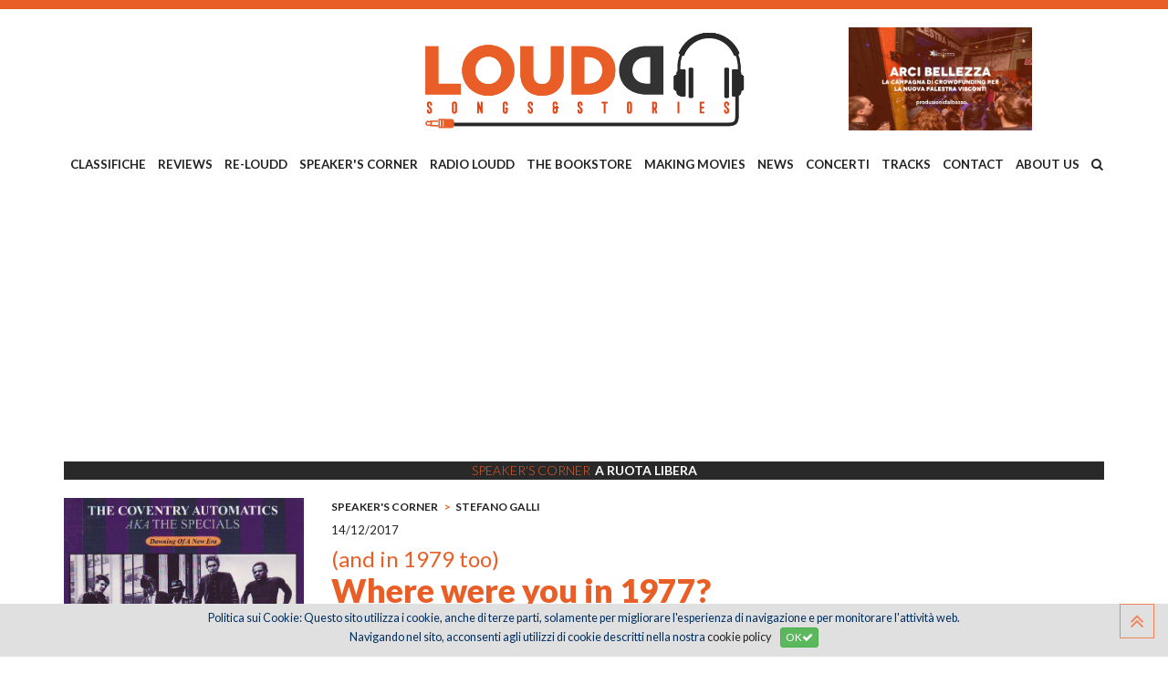

--- FILE ---
content_type: text/html
request_url: https://www.loudd.it/recensione/where-were-you-in-1977-/-and-in-1979-too-_1005
body_size: 89317
content:

<!doctype html>
<html>
<head>

<meta charset="utf-8" />
<meta http-equiv="X-UA-Compatible" content="IE=edge">
<!-- Page Title -->
<title>Loudd | (and In 1979 Too) | Where Were You In 1977?</title>
<meta name="description" content="">
<meta name="keywords" content="loudd,songs,stories,reviews">
<meta name="author" content="Loudd">

<!-- Mobile Meta Tag -->
<meta name="viewport" content="width=device-width, initial-scale=1, maximum-scale=1" />


<!-- Facebook Meta -->
<meta property="og:title" content="Loudd | (and In 1979 Too) | Where Were You In 1977?" />
<meta property="og:type" content="website" />
<meta property="og:url" content="http://www.loudd.it/dettaglio.asp?id=1005" />

<meta property="og:image" content="http://www.loudd.it/public/articoli/R-1402391-1268584636.jpeg.jpg" />
<meta property="og:image:width" content="220" />
<meta property="og:image:height" content="220" />

<meta property="og:site_name" content="Loudd" />
<meta property="og:description" content="" />
<meta property="og:updated_time" content="1769612445" />
<meta property="og:locale" content="it_IT" />
<meta property="og:locale:alternate" content="it_IT" />
<!--<meta property="fb:app_id" content="xxxxxx" />-->
<!-- End Facebook -->


<!-- Twitter Meta -->
<meta name="twitter:card" content="summary_large_image">
<meta name="twitter:site" content="@twitter">
<meta name="twitter:creator" content="@twitter">
<meta name="twitter:title" content="Loudd | (and In 1979 Too) | Where Were You In 1977?">
<meta name="twitter:description" content="">

<meta name="twitter:image:src" content="http://www.loudd.it/public/articoli/R-1402391-1268584636.jpeg.jpg">

<!-- End Twitter -->


<!-- Google Meta -->
<meta itemprop="name" content="Loudd | (and In 1979 Too) | Where Were You In 1977?">
<meta itemprop="description" content="">

<meta itemprop="image" content="http://www.loudd.it/public/articoli/R-1402391-1268584636.jpeg.jpg">


<!-- Fav and touch icons -->
<link rel="apple-touch-icon" sizes="180x180" href="/favicon/apple-touch-icon.png">
<link rel="icon" type="image/png" sizes="32x32" href="/favicon/favicon-32x32.png">
<link rel="icon" type="image/png" sizes="16x16" href="/favicon/favicon-16x16.png">
<link rel="manifest" href="/favicon/manifest.json">
<link rel="mask-icon" href="/favicon/safari-pinned-tab.svg" color="#5bbad5">
<link rel="shortcut icon" href="/favicon/favicon.ico">
<meta name="msapplication-config" content="/favicon/browserconfig.xml">
<meta name="theme-color" content="#ffffff">
<meta name="format-detection" content="telephone=no">

<!-- <script async src="//pagead2.googlesyndication.com/pagead/js/adsbygoogle.js"></script>
<script>
     (adsbygoogle = window.adsbygoogle || []).push({
          google_ad_client: "ca-pub-5948756118459713",
         enable_page_level_ads: true
    });
</script> --><link href="/bootstrap/css/bootstrap.min.css" rel="stylesheet" type="text/css" />
<link href="/bootstrap3-dialog/dist/css/bootstrap-dialog.min.css" rel="stylesheet" type="text/css" />
<link href="/jquery-ui-themes/themes/ui-lightness/jquery-ui.min.css" rel="stylesheet" type="text/css" />
<link href="/css/font-awesome.min.css" rel="stylesheet" type="text/css">
<link rel="stylesheet" type="text/css" href="/css/stile-cookiechoice.css" media="screen" />
<link href="https://fonts.googleapis.com/css?family=Lato:100,300,300i,400,400i,700,700i,900,900i|PT+Sans:400,400i,700,700i|Yellowtail" rel="stylesheet">

<!-- HTML5 shim and Respond.js for IE8 support of HTML5 elements and media queries -->
<!-- WARNING: Respond.js doesn't work if you view the page via file:// -->
<!--[if lt IE 9]>
  <script src="https://oss.maxcdn.com/html5shiv/3.7.3/html5shiv.min.js"></script>
  <script src="https://oss.maxcdn.com/respond/1.4.2/respond.min.js"></script>
<![endif]-->
<!-- stili sito -->
<link href="/css/style.css?v=21102019V1" rel="stylesheet" type="text/css" />
<link href="/css/responsive.css" rel="stylesheet" type="text/css" />
<link href="/css/equal-height-columns.css" rel="stylesheet" type="text/css" />

<!-- meanmenu CSS -->
<link rel="stylesheet" href="/css/meanmenu.min.css">
    
<!-- OWL CAROUSEL -->
<link rel="stylesheet" type="text/css" href="/owlcarousel/assets/owl.carousel.min.css">
<link rel="stylesheet" type="text/css" href="/owlcarousel/assets/owl.theme.default.css">

<!-- ANIMATE CSS -->
<link href="/css/animate.css" rel="stylesheet" type="text/css" />

<!-- modernizr JS -->
<script src="/js/modernizr-2.8.3.min.js"></script>
    
<!-- google analytics - qui per velocità di lettura -->
<script>
  (function(i,s,o,g,r,a,m){i['GoogleAnalyticsObject']=r;i[r]=i[r]||function(){
  (i[r].q=i[r].q||[]).push(arguments)},i[r].l=1*new Date();a=s.createElement(o),
  m=s.getElementsByTagName(o)[0];a.async=1;a.src=g;m.parentNode.insertBefore(a,m)
  })(window,document,'script','https://www.google-analytics.com/analytics.js','ga');

  ga('create', 'UA-45583402-46', 'auto');
  ga('send', 'pageview');

</script>

<link href="/jquery-rrssb/css/rrssb.css" rel="stylesheet" type="text/css" />

</head>

<body>
	<div class="wrapper">
        <header class="main-header header-style" id="sticker">
            <div class="header-top-bar" style="margin-bottom: 0px;">
    <div class="container">
        <div class="row">
            <!--<div class="col-lg-6 col-md-6 col-sm-8">
                <div class="top-bar-left">
                    <ul>
                        <li><i class="fa fa-phone" aria-hidden="true"></i><a href="Tel:+39020000000">+39.02.000.000.00</a></li>
                        <li><i class="fa fa-envelope" aria-hidden="true"></i><a href="mailto:info@loudd.it">info@loudd.it</a></li>
                    </ul>
                </div>
            </div>
            <div class="col-lg-6 col-md-6 col-sm-4">
                <div class="top-bar-right">
                    <ul>
                        <li><a href="javascript:void(0);"><i class="fa fa-facebook" aria-hidden="true"></i></a></li>
                        <li><a href="javascript:void(0);"><i class="fa fa-twitter" aria-hidden="true"></i></a></li>
                        <li><a href="javascript:void(0);"><i class="fa fa-instagram" aria-hidden="true"></i></a></li>
                        <li><a href="javascript:void(0);"><i class="fa fa-google-plus" aria-hidden="true"></i></a></li>
                    </ul>
                </div>
            </div>-->
        </div>
    </div>
</div>

<!-- box di ricerca a fullscreen -->
<div class="sclk_cerca_overlay">
  <div class="sclk_cerca_table">
    <div class="sclk_cerca_container">
      <div class="sclk_cerca_content">
        <h2 style="color:#fff;">Cerca</h2>
        <div style="height:30px;"></div>
        <div class="sclk_cerca_form">
          <form method="post" action="javascript:void(0);" name="formCercaNelSito" id="formCercaNelSito">
            <div class="input-group input-group-lg">
              <input type="text" name="vCercaNelSito" id="vCercaNelSito" class="form-control" placeholder="Cerca nel sito..." />
              <span class="input-group-btn">
              <button class="btn btn-warning" type="submit"><i class="fa fa-search fa-lg" aria-hidden="true"></i></button>
              </span> </div>
            <!-- /input-group -->
          </form>
        </div>
      </div>
    </div>
  </div>
</div>


<div class="header-top-area">
    <div class="container">
        <div class="row">
            <div class="col-sm-4">
                
            </div>
            <div class="col-sm-4">
                <div class="logo-area">
                    <a href="/songs-and-stories"><img src="/images/LogoLOUDD.png" alt="logo" class="img-responsive"></a>
                </div>
            </div>
            <div class="col-sm-4">
              
                <div class="logo-area">
                  
                    <a href="https://www.produzionidalbasso.com/project/palestra-visconti-nuovo-spazio-alla-cultura/" target="_blank"><img src="/images/blank-16x5.png" style="background-image:url('/public/banner/Arci_Bellezza_2025_Campagna_di_Crowdfunding-Palestra_Visconti_Cover_copia.jpg'); background-position:center; background-repeat:no-repeat; background-size:contain; width:100%;" class="img-responsive" alt="Banner 2" /></a>
                    
                </div>
                
            </div>
            
            
                <div class="col-lg-12 col-md-12 col-sm-12" style="padding:0">
                    <div class="main-menu">
                        <nav>
                            <ul>
                                
                                    <li><a href="/categoria/classifiche-_12">CLASSIFICHE </a>
                                    	
                                          <ul>
                                            
                                              <li><a href="/classifiche-/olaf-larsen-ii_263">OLAF LARSEN II</a></li>
                                            
                                              <li><a href="/classifiche-/mitja-stefancic_262">MITJA STEFANCIC</a></li>
                                            
                                              <li><a href="/classifiche-/domenico-di-pietrantonio_261">DOMENICO DI PIETRANTONIO</a></li>
                                            
                                              <li><a href="/classifiche-/nicol-cozzolino_260">NICOL&#210; COZZOLINO</a></li>
                                            
                                              <li><a href="/classifiche-/stefano-nicastro_223">STEFANO NICASTRO</a></li>
                                            
                                              <li><a href="/classifiche-/iputrap_221">IPUTRAP</a></li>
                                            
                                              <li><a href="/classifiche-/mary-pellegrino_204">MARY PELLEGRINO</a></li>
                                            
                                              <li><a href="/classifiche-/alessandro-vailati_203">ALESSANDRO VAILATI</a></li>
                                            
                                              <li><a href="/classifiche-/laura-floreani_173">LAURA FLOREANI</a></li>
                                            
                                              <li><a href="/classifiche-/gli-imperdibili-2025_119">GLI IMPERDIBILI 2025</a></li>
                                            
                                              <li><a href="/classifiche-/jacopo-bozzer_111">JACOPO BOZZER</a></li>
                                            
                                              <li><a href="/classifiche-/luca-franceschini_110">LUCA FRANCESCHINI</a></li>
                                            
                                              <li><a href="/classifiche-/roberto-briozzo_108">ROBERTO BRIOZZO</a></li>
                                            
                                              <li><a href="/classifiche-/nicola-chinellato_106">NICOLA CHINELLATO</a></li>
                                            
                                          </ul>
                                        
                                    </li>
                                
                                    <li><a href="/categoria/reviews_1">REVIEWS</a>
                                    	
                                          <ul>
                                            
                                              <li><a href="/reviews/il-disco-della-settimana_205">IL DISCO DELLA SETTIMANA</a></li>
                                            
                                              <li><a href="/reviews/hip-hop---urban_168">HIP HOP / URBAN</a></li>
                                            
                                              <li><a href="/reviews/indie-rock_154">INDIE ROCK</a></li>
                                            
                                              <li><a href="/reviews/world-music_149">WORLD MUSIC</a></li>
                                            
                                              <li><a href="/reviews/experimental-avant-garde_134">EXPERIMENTAL/AVANT-GARDE</a></li>
                                            
                                              <li><a href="/reviews/post-punk-new-wave_120">POST-PUNK/NEW WAVE</a></li>
                                            
                                              <li><a href="/reviews/punk_91">PUNK</a></li>
                                            
                                              <li><a href="/reviews/elettronica-_90">ELETTRONICA </a></li>
                                            
                                              <li><a href="/reviews/blues_80">BLUES</a></li>
                                            
                                              <li><a href="/reviews/jazz_64">JAZZ</a></li>
                                            
                                              <li><a href="/reviews/progressive_58">PROGRESSIVE</a></li>
                                            
                                              <li><a href="/reviews/hardcore_56">HARDCORE</a></li>
                                            
                                              <li><a href="/reviews/psichedelia_35">PSICHEDELIA</a></li>
                                            
                                              <li><a href="/reviews/metal---hard-rock_21">METAL / HARD ROCK</a></li>
                                            
                                              <li><a href="/reviews/classic-rock_18">CLASSIC ROCK</a></li>
                                            
                                              <li><a href="/reviews/alternative_2">ALTERNATIVE</a></li>
                                            
                                              <li><a href="/reviews/americana-folk-country-songwriters_1">AMERICANA/FOLK/COUNTRY/SONGWRITERS</a></li>
                                            
                                              <li><a href="/reviews/rock_4">ROCK</a></li>
                                            
                                              <li><a href="/reviews/italiana_7">ITALIANA</a></li>
                                            
                                              <li><a href="/reviews/black-soul-rnb-funk_8">BLACK/SOUL/R'N'B/FUNK</a></li>
                                            
                                              <li><a href="/reviews/pop_10">POP</a></li>
                                            
                                          </ul>
                                        
                                    </li>
                                
                                    <li><a href="/categoria/re-loudd_3">RE-LOUDD</a>
                                    	
                                          <ul>
                                            
                                              <li><a href="/re-loudd/us-hard-rock-underground_163">US HARD ROCK UNDERGROUND</a></li>
                                            
                                              <li><a href="/re-loudd/reggae_160">REGGAE</a></li>
                                            
                                              <li><a href="/re-loudd/quebec-rock-sampler_157">QUEBEC ROCK SAMPLER</a></li>
                                            
                                              <li><a href="/re-loudd/blues_103">BLUES</a></li>
                                            
                                              <li><a href="/re-loudd/classic-rock_102">CLASSIC ROCK</a></li>
                                            
                                              <li><a href="/re-loudd/alternative_96">ALTERNATIVE</a></li>
                                            
                                              <li><a href="/re-loudd/classica_94">CLASSICA</a></li>
                                            
                                              <li><a href="/re-loudd/hip-hop_89">HIP HOP</a></li>
                                            
                                              <li><a href="/re-loudd/elettronica-ambient-experimental-avant-garde_81">ELETTRONICA/AMBIENT/EXPERIMENTAL/AVANT-GARDE</a></li>
                                            
                                              <li><a href="/re-loudd/hard-rock-heavy-metal_79">HARD ROCK/HEAVY METAL</a></li>
                                            
                                              <li><a href="/re-loudd/italiana_76">ITALIANA</a></li>
                                            
                                              <li><a href="/re-loudd/psichedelia_75">PSICHEDELIA</a></li>
                                            
                                              <li><a href="/re-loudd/progressive---krautrock_59">PROGRESSIVE / KRAUTROCK</a></li>
                                            
                                              <li><a href="/re-loudd/masterpieces_47">MASTERPIECES</a></li>
                                            
                                              <li><a href="/re-loudd/americana-folk-songwriter_37">AMERICANA/FOLK/SONGWRITER</a></li>
                                            
                                              <li><a href="/re-loudd/post-punk_25">POST-PUNK</a></li>
                                            
                                              <li><a href="/re-loudd/punk---hardcore_24">PUNK / HARDCORE</a></li>
                                            
                                              <li><a href="/re-loudd/pop_23">POP</a></li>
                                            
                                              <li><a href="/re-loudd/jazz_22">JAZZ</a></li>
                                            
                                              <li><a href="/re-loudd/black_20">BLACK</a></li>
                                            
                                              <li><a href="/re-loudd/rock_19">ROCK</a></li>
                                            
                                              <li><a href="/re-loudd/noise---garage---industrial_13">NOISE / GARAGE / INDUSTRIAL</a></li>
                                            
                                          </ul>
                                        
                                    </li>
                                
                                    <li><a href="/categoria/speakers-corner_4">SPEAKER'S CORNER</a>
                                    	
                                          <ul>
                                            
                                              <li><a href="/speakers-corner/luca-franceschini-pt-2_238">LUCA FRANCESCHINI PT.2</a></li>
                                            
                                              <li><a href="/speakers-corner/nicol-cozzolino_258">NICOL&#210; COZZOLINO</a></li>
                                            
                                              <li><a href="/speakers-corner/matteo-nasi_259">MATTEO NASI</a></li>
                                            
                                              <li><a href="/speakers-corner/olaf-larsen-ii_237">OLAF LARSEN II</a></li>
                                            
                                              <li><a href="/speakers-corner/giuseppe-provenzano_224">GIUSEPPE PROVENZANO</a></li>
                                            
                                              <li><a href="/speakers-corner/iputrap_215">IPUTRAP</a></li>
                                            
                                              <li><a href="/speakers-corner/domenico-di-pietrantonio_234">DOMENICO DI PIETRANTONIO</a></li>
                                            
                                              <li><a href="/speakers-corner/stefano-nicastro_214">STEFANO NICASTRO</a></li>
                                            
                                              <li><a href="/speakers-corner/alessandro-vailati_208">ALESSANDRO VAILATI</a></li>
                                            
                                              <li><a href="/speakers-corner/stefano-valli_207">STEFANO VALLI</a></li>
                                            
                                              <li><a href="/speakers-corner/mary-pellegrino_206">MARY PELLEGRINO</a></li>
                                            
                                              <li><a href="/speakers-corner/daniele-catalucci_188">DANIELE CATALUCCI</a></li>
                                            
                                              <li><a href="/speakers-corner/elisa-airaghi_186">ELISA AIRAGHI</a></li>
                                            
                                              <li><a href="/speakers-corner/jacopo-bozzer_178">JACOPO BOZZER</a></li>
                                            
                                              <li><a href="/speakers-corner/laura-floreani_161">LAURA FLOREANI</a></li>
                                            
                                              <li><a href="/speakers-corner/la-redazione_152">LA REDAZIONE</a></li>
                                            
                                              <li><a href="/speakers-corner/paolo-tocco_148">PAOLO TOCCO</a></li>
                                            
                                              <li><a href="/speakers-corner/matteo-minelli_139">MATTEO MINELLI</a></li>
                                            
                                              <li><a href="/speakers-corner/roberto-briozzo_138">ROBERTO BRIOZZO</a></li>
                                            
                                              <li><a href="/speakers-corner/miscellanea--autori-vari-_125">MISCELLANEA (AUTORI VARI)</a></li>
                                            
                                              <li><a href="/speakers-corner/massimiliano-manocchia_124">MASSIMILIANO MANOCCHIA</a></li>
                                            
                                              <li><a href="/speakers-corner/luca-franceschini_123">LUCA FRANCESCHINI</a></li>
                                            
                                              <li><a href="/speakers-corner/nicola-chinellato_122">NICOLA CHINELLATO</a></li>
                                            
                                              <li><a href="/speakers-corner/stefano-galli_121">STEFANO GALLI</a></li>
                                            
                                          </ul>
                                        
                                    </li>
                                
                                    <li><a href="/categoria/radio-loudd_5">RADIO LOUDD</a>
                                    	
                                          <ul>
                                            
                                              <li><a href="/radio-loudd/la-grande-concavit_213">LA GRANDE CONCAVIT&#192;</a></li>
                                            
                                              <li><a href="/radio-loudd/twist--e--loudd_212">TWIST &amp; LOUDD</a></li>
                                            
                                          </ul>
                                        
                                    </li>
                                
                                    <li><a href="/categoria/the-bookstore_6">THE BOOKSTORE</a>
                                    	
                                          <ul>
                                            
                                              <li><a href="/the-bookstore/fumetti_66">FUMETTI</a></li>
                                            
                                              <li><a href="/the-bookstore/reflections_61">REFLECTIONS</a></li>
                                            
                                              <li><a href="/the-bookstore/libri-e-altre-storie_3">LIBRI E ALTRE STORIE</a></li>
                                            
                                              <li><a href="/the-bookstore/carta-canta_9">CARTA CANTA</a></li>
                                            
                                          </ul>
                                        
                                    </li>
                                
                                    <li><a href="/categoria/making-movies_7">MAKING MOVIES</a>
                                    	
                                          <ul>
                                            
                                              <li><a href="/making-movies/western_191">WESTERN</a></li>
                                            
                                              <li><a href="/making-movies/poliziesco_189">POLIZIESCO</a></li>
                                            
                                              <li><a href="/making-movies/documentario_184">DOCUMENTARIO</a></li>
                                            
                                              <li><a href="/making-movies/noir_183">NOIR</a></li>
                                            
                                              <li><a href="/making-movies/preview_155">PREVIEW</a></li>
                                            
                                              <li><a href="/making-movies/commedia_93">COMMEDIA</a></li>
                                            
                                              <li><a href="/making-movies/under-the-spotlight_85">UNDER THE SPOTLIGHT</a></li>
                                            
                                              <li><a href="/making-movies/guerra_84">GUERRA</a></li>
                                            
                                              <li><a href="/making-movies/horror_70">HORROR</a></li>
                                            
                                              <li><a href="/making-movies/pillole-cult_65">PILLOLE CULT</a></li>
                                            
                                              <li><a href="/making-movies/fantastico_54">FANTASTICO</a></li>
                                            
                                              <li><a href="/making-movies/fantascienza_53">FANTASCIENZA</a></li>
                                            
                                              <li><a href="/making-movies/drammatico_52">DRAMMATICO</a></li>
                                            
                                              <li><a href="/making-movies/azione_51">AZIONE</a></li>
                                            
                                              <li><a href="/making-movies/thriller_50">THRILLER</a></li>
                                            
                                              <li><a href="/making-movies/animazione_44">ANIMAZIONE</a></li>
                                            
                                              <li><a href="/making-movies/documentari_43">DOCUMENTARI</a></li>
                                            
                                              <li><a href="/making-movies/soundtracks---rock-movies---musical_42">SOUNDTRACKS / ROCK MOVIES / MUSICAL</a></li>
                                            
                                              <li><a href="/making-movies/serie-tv_39">SERIE TV</a></li>
                                            
                                          </ul>
                                        
                                    </li>
                                
                                    <li><a href="/categoria/news_8">NEWS</a>
                                    	
                                          <ul>
                                            
                                              <li><a href="/news/anteprima-esclusiva_185">ANTEPRIMA ESCLUSIVA</a></li>
                                            
                                              <li><a href="/news/news_171">NEWS</a></li>
                                            
                                              <li><a href="/news/festival-concerti_162">FESTIVAL/CONCERTI</a></li>
                                            
                                              <li><a href="/news/hip-hop-rap-trap_153">HIP HOP/RAP/TRAP</a></li>
                                            
                                              <li><a href="/news/world-music_150">WORLD MUSIC</a></li>
                                            
                                              <li><a href="/news/dance_182">DANCE</a></li>
                                            
                                              <li><a href="/news/jazz_142">JAZZ</a></li>
                                            
                                              <li><a href="/news/italiana_135">ITALIANA</a></li>
                                            
                                              <li><a href="/news/elettronica-ambient_104">ELETTRONICA/AMBIENT</a></li>
                                            
                                              <li><a href="/news/classic-rock_98">CLASSIC ROCK</a></li>
                                            
                                              <li><a href="/news/blues_95">BLUES</a></li>
                                            
                                              <li><a href="/news/metal_87">METAL</a></li>
                                            
                                              <li><a href="/news/progressive_86">PROGRESSIVE</a></li>
                                            
                                              <li><a href="/news/post-punk_72">POST-PUNK</a></li>
                                            
                                              <li><a href="/news/punk---hardcore_69">PUNK / HARDCORE</a></li>
                                            
                                              <li><a href="/news/alternative-indie_68">ALTERNATIVE/INDIE</a></li>
                                            
                                              <li><a href="/news/psichedelia_67">PSICHEDELIA</a></li>
                                            
                                              <li><a href="/news/rock_57">ROCK</a></li>
                                            
                                              <li><a href="/news/americana-folk-songwriter_49">AMERICANA/FOLK/SONGWRITER</a></li>
                                            
                                              <li><a href="/news/soul-r-e-b-funk-black_16">SOUL/R&amp;B/FUNK/BLACK</a></li>
                                            
                                              <li><a href="/news/pop_15">POP</a></li>
                                            
                                          </ul>
                                        
                                    </li>
                                
                                    <li><a href="/categoria/concerti_13">CONCERTI</a>
                                    	
                                          <ul>
                                            
                                              <li><a href="/concerti/concerti-e-festival_240">CONCERTI E FESTIVAL</a></li>
                                            
                                              <li><a href="/concerti/experimental---avant-garde_249">EXPERIMENTAL / AVANT GARDE</a></li>
                                            
                                              <li><a href="/concerti/elettronica_243">ELETTRONICA</a></li>
                                            
                                              <li><a href="/concerti/alternative---indie_242">ALTERNATIVE / INDIE</a></li>
                                            
                                              <li><a href="/concerti/psichedelia_248">PSICHEDELIA</a></li>
                                            
                                              <li><a href="/concerti/post-punk---new-wave_247">POST PUNK / NEW WAVE</a></li>
                                            
                                              <li><a href="/concerti/punk---hardcore_246">PUNK / HARDCORE</a></li>
                                            
                                              <li><a href="/concerti/metal---hard-rock_245">METAL / HARD ROCK</a></li>
                                            
                                              <li><a href="/concerti/rock_241">ROCK</a></li>
                                            
                                              <li><a href="/concerti/jazz_252">JAZZ</a></li>
                                            
                                              <li><a href="/concerti/progressive_251">PROGRESSIVE</a></li>
                                            
                                              <li><a href="/concerti/americana---folk---songwriter_253">AMERICANA / FOLK / SONGWRITER</a></li>
                                            
                                              <li><a href="/concerti/soul---r-e-b---funk---black_254">SOUL / R&amp;B / FUNK / BLACK</a></li>
                                            
                                              <li><a href="/concerti/blues_257">BLUES</a></li>
                                            
                                              <li><a href="/concerti/world-music_256">WORLD MUSIC</a></li>
                                            
                                              <li><a href="/concerti/pop_244">POP</a></li>
                                            
                                              <li><a href="/concerti/italiana_250">ITALIANA</a></li>
                                            
                                              <li><a href="/concerti/hip-hop_255">HIP HOP</a></li>
                                            
                                          </ul>
                                        
                                    </li>
                                
                                    <li><a href="/categoria/tracks_9">TRACKS</a>
                                    	
                                          <ul>
                                            
                                              <li><a href="/tracks/reggae_159">REGGAE</a></li>
                                            
                                              <li><a href="/tracks/classica_151">CLASSICA</a></li>
                                            
                                              <li><a href="/tracks/elettronica_141">ELETTRONICA</a></li>
                                            
                                              <li><a href="/tracks/jazz_132">JAZZ</a></li>
                                            
                                              <li><a href="/tracks/punk_63">PUNK</a></li>
                                            
                                              <li><a href="/tracks/progressive_60">PROGRESSIVE</a></li>
                                            
                                              <li><a href="/tracks/post-punk-new-wave_45">POST-PUNK/NEW WAVE</a></li>
                                            
                                              <li><a href="/tracks/psichedelia_36">PSICHEDELIA</a></li>
                                            
                                              <li><a href="/tracks/metal_34">METAL</a></li>
                                            
                                              <li><a href="/tracks/classic-rock_33">CLASSIC ROCK</a></li>
                                            
                                              <li><a href="/tracks/italiana_32">ITALIANA</a></li>
                                            
                                              <li><a href="/tracks/americana-folk-songwriter_31">AMERICANA/FOLK/SONGWRITER</a></li>
                                            
                                              <li><a href="/tracks/black---soul---r-e-b---funk---hip-hop_29">BLACK / SOUL / R&amp;B / FUNK / HIP-HOP</a></li>
                                            
                                              <li><a href="/tracks/rock_28">ROCK</a></li>
                                            
                                              <li><a href="/tracks/alternative_27">ALTERNATIVE</a></li>
                                            
                                              <li><a href="/tracks/garage-punk_26">GARAGE/PUNK</a></li>
                                            
                                              <li><a href="/tracks/pop_17">POP</a></li>
                                            
                                          </ul>
                                        
                                    </li>
                                
                                    <li><a href="/categoria/contact_10">CONTACT</a>
                                    	
                                    </li>
                                
                                    <li><a href="/categoria/about-us_11">ABOUT US</a>
                                    	
                                    </li>
                                
                                	<li class="search"><a href="javascript:void(0);" class="btnCercaNelSito"><i class="fa fa-search" aria-hidden="true"></i></a></li>
                            </ul>
                        </nav>
                    </div>
                </div>
            
        </div>
    </div>
</div>
            <!-- End header Top Area -->
            <!-- mobile-menu-area start -->
            
<div class="mobile-menu-area">
    <div class="container">
        <div class="row">
            <div class="col-md-12">
                <div class="mobile-menu">
                    <nav id="dropdown">
                        <ul>
							
                              <li><a href="/recensioni.asp?id=12">CLASSIFICHE </a>
                                
                                  <ul>
                                    
                                      <li><a href="/recensioni-filtro.asp?id=263">OLAF LARSEN II</a></li>
                                    
                                      <li><a href="/recensioni-filtro.asp?id=262">MITJA STEFANCIC</a></li>
                                    
                                      <li><a href="/recensioni-filtro.asp?id=261">DOMENICO DI PIETRANTONIO</a></li>
                                    
                                      <li><a href="/recensioni-filtro.asp?id=260">NICOL&#210; COZZOLINO</a></li>
                                    
                                      <li><a href="/recensioni-filtro.asp?id=223">STEFANO NICASTRO</a></li>
                                    
                                      <li><a href="/recensioni-filtro.asp?id=221">IPUTRAP</a></li>
                                    
                                      <li><a href="/recensioni-filtro.asp?id=204">MARY PELLEGRINO</a></li>
                                    
                                      <li><a href="/recensioni-filtro.asp?id=203">ALESSANDRO VAILATI</a></li>
                                    
                                      <li><a href="/recensioni-filtro.asp?id=173">LAURA FLOREANI</a></li>
                                    
                                      <li><a href="/recensioni-filtro.asp?id=119">GLI IMPERDIBILI 2025</a></li>
                                    
                                      <li><a href="/recensioni-filtro.asp?id=111">JACOPO BOZZER</a></li>
                                    
                                      <li><a href="/recensioni-filtro.asp?id=110">LUCA FRANCESCHINI</a></li>
                                    
                                      <li><a href="/recensioni-filtro.asp?id=108">ROBERTO BRIOZZO</a></li>
                                    
                                      <li><a href="/recensioni-filtro.asp?id=106">NICOLA CHINELLATO</a></li>
                                    
                                  </ul>
                                
                              </li>
                            
                              <li><a href="/recensioni.asp?id=1">REVIEWS</a>
                                
                                  <ul>
                                    
                                      <li><a href="/recensioni-filtro.asp?id=205">IL DISCO DELLA SETTIMANA</a></li>
                                    
                                      <li><a href="/recensioni-filtro.asp?id=168">HIP HOP / URBAN</a></li>
                                    
                                      <li><a href="/recensioni-filtro.asp?id=154">INDIE ROCK</a></li>
                                    
                                      <li><a href="/recensioni-filtro.asp?id=149">WORLD MUSIC</a></li>
                                    
                                      <li><a href="/recensioni-filtro.asp?id=134">EXPERIMENTAL/AVANT-GARDE</a></li>
                                    
                                      <li><a href="/recensioni-filtro.asp?id=120">POST-PUNK/NEW WAVE</a></li>
                                    
                                      <li><a href="/recensioni-filtro.asp?id=91">PUNK</a></li>
                                    
                                      <li><a href="/recensioni-filtro.asp?id=90">ELETTRONICA </a></li>
                                    
                                      <li><a href="/recensioni-filtro.asp?id=80">BLUES</a></li>
                                    
                                      <li><a href="/recensioni-filtro.asp?id=64">JAZZ</a></li>
                                    
                                      <li><a href="/recensioni-filtro.asp?id=58">PROGRESSIVE</a></li>
                                    
                                      <li><a href="/recensioni-filtro.asp?id=56">HARDCORE</a></li>
                                    
                                      <li><a href="/recensioni-filtro.asp?id=35">PSICHEDELIA</a></li>
                                    
                                      <li><a href="/recensioni-filtro.asp?id=21">METAL / HARD ROCK</a></li>
                                    
                                      <li><a href="/recensioni-filtro.asp?id=18">CLASSIC ROCK</a></li>
                                    
                                      <li><a href="/recensioni-filtro.asp?id=2">ALTERNATIVE</a></li>
                                    
                                      <li><a href="/recensioni-filtro.asp?id=1">AMERICANA/FOLK/COUNTRY/SONGWRITERS</a></li>
                                    
                                      <li><a href="/recensioni-filtro.asp?id=4">ROCK</a></li>
                                    
                                      <li><a href="/recensioni-filtro.asp?id=7">ITALIANA</a></li>
                                    
                                      <li><a href="/recensioni-filtro.asp?id=8">BLACK/SOUL/R'N'B/FUNK</a></li>
                                    
                                      <li><a href="/recensioni-filtro.asp?id=10">POP</a></li>
                                    
                                  </ul>
                                
                              </li>
                            
                              <li><a href="/recensioni.asp?id=3">RE-LOUDD</a>
                                
                                  <ul>
                                    
                                      <li><a href="/recensioni-filtro.asp?id=163">US HARD ROCK UNDERGROUND</a></li>
                                    
                                      <li><a href="/recensioni-filtro.asp?id=160">REGGAE</a></li>
                                    
                                      <li><a href="/recensioni-filtro.asp?id=157">QUEBEC ROCK SAMPLER</a></li>
                                    
                                      <li><a href="/recensioni-filtro.asp?id=103">BLUES</a></li>
                                    
                                      <li><a href="/recensioni-filtro.asp?id=102">CLASSIC ROCK</a></li>
                                    
                                      <li><a href="/recensioni-filtro.asp?id=96">ALTERNATIVE</a></li>
                                    
                                      <li><a href="/recensioni-filtro.asp?id=94">CLASSICA</a></li>
                                    
                                      <li><a href="/recensioni-filtro.asp?id=89">HIP HOP</a></li>
                                    
                                      <li><a href="/recensioni-filtro.asp?id=81">ELETTRONICA/AMBIENT/EXPERIMENTAL/AVANT-GARDE</a></li>
                                    
                                      <li><a href="/recensioni-filtro.asp?id=79">HARD ROCK/HEAVY METAL</a></li>
                                    
                                      <li><a href="/recensioni-filtro.asp?id=76">ITALIANA</a></li>
                                    
                                      <li><a href="/recensioni-filtro.asp?id=75">PSICHEDELIA</a></li>
                                    
                                      <li><a href="/recensioni-filtro.asp?id=59">PROGRESSIVE / KRAUTROCK</a></li>
                                    
                                      <li><a href="/recensioni-filtro.asp?id=47">MASTERPIECES</a></li>
                                    
                                      <li><a href="/recensioni-filtro.asp?id=37">AMERICANA/FOLK/SONGWRITER</a></li>
                                    
                                      <li><a href="/recensioni-filtro.asp?id=25">POST-PUNK</a></li>
                                    
                                      <li><a href="/recensioni-filtro.asp?id=24">PUNK / HARDCORE</a></li>
                                    
                                      <li><a href="/recensioni-filtro.asp?id=23">POP</a></li>
                                    
                                      <li><a href="/recensioni-filtro.asp?id=22">JAZZ</a></li>
                                    
                                      <li><a href="/recensioni-filtro.asp?id=20">BLACK</a></li>
                                    
                                      <li><a href="/recensioni-filtro.asp?id=19">ROCK</a></li>
                                    
                                      <li><a href="/recensioni-filtro.asp?id=13">NOISE / GARAGE / INDUSTRIAL</a></li>
                                    
                                  </ul>
                                
                              </li>
                            
                              <li><a href="/recensioni.asp?id=4">SPEAKER'S CORNER</a>
                                
                                  <ul>
                                    
                                      <li><a href="/recensioni-filtro.asp?id=238">LUCA FRANCESCHINI PT.2</a></li>
                                    
                                      <li><a href="/recensioni-filtro.asp?id=258">NICOL&#210; COZZOLINO</a></li>
                                    
                                      <li><a href="/recensioni-filtro.asp?id=259">MATTEO NASI</a></li>
                                    
                                      <li><a href="/recensioni-filtro.asp?id=237">OLAF LARSEN II</a></li>
                                    
                                      <li><a href="/recensioni-filtro.asp?id=224">GIUSEPPE PROVENZANO</a></li>
                                    
                                      <li><a href="/recensioni-filtro.asp?id=215">IPUTRAP</a></li>
                                    
                                      <li><a href="/recensioni-filtro.asp?id=234">DOMENICO DI PIETRANTONIO</a></li>
                                    
                                      <li><a href="/recensioni-filtro.asp?id=214">STEFANO NICASTRO</a></li>
                                    
                                      <li><a href="/recensioni-filtro.asp?id=208">ALESSANDRO VAILATI</a></li>
                                    
                                      <li><a href="/recensioni-filtro.asp?id=207">STEFANO VALLI</a></li>
                                    
                                      <li><a href="/recensioni-filtro.asp?id=206">MARY PELLEGRINO</a></li>
                                    
                                      <li><a href="/recensioni-filtro.asp?id=188">DANIELE CATALUCCI</a></li>
                                    
                                      <li><a href="/recensioni-filtro.asp?id=186">ELISA AIRAGHI</a></li>
                                    
                                      <li><a href="/recensioni-filtro.asp?id=178">JACOPO BOZZER</a></li>
                                    
                                      <li><a href="/recensioni-filtro.asp?id=161">LAURA FLOREANI</a></li>
                                    
                                      <li><a href="/recensioni-filtro.asp?id=152">LA REDAZIONE</a></li>
                                    
                                      <li><a href="/recensioni-filtro.asp?id=148">PAOLO TOCCO</a></li>
                                    
                                      <li><a href="/recensioni-filtro.asp?id=139">MATTEO MINELLI</a></li>
                                    
                                      <li><a href="/recensioni-filtro.asp?id=138">ROBERTO BRIOZZO</a></li>
                                    
                                      <li><a href="/recensioni-filtro.asp?id=125">MISCELLANEA (AUTORI VARI)</a></li>
                                    
                                      <li><a href="/recensioni-filtro.asp?id=124">MASSIMILIANO MANOCCHIA</a></li>
                                    
                                      <li><a href="/recensioni-filtro.asp?id=123">LUCA FRANCESCHINI</a></li>
                                    
                                      <li><a href="/recensioni-filtro.asp?id=122">NICOLA CHINELLATO</a></li>
                                    
                                      <li><a href="/recensioni-filtro.asp?id=121">STEFANO GALLI</a></li>
                                    
                                  </ul>
                                
                              </li>
                            
                              <li><a href="/recensioni.asp?id=5">RADIO LOUDD</a>
                                
                                  <ul>
                                    
                                      <li><a href="/recensioni-filtro.asp?id=213">LA GRANDE CONCAVIT&#192;</a></li>
                                    
                                      <li><a href="/recensioni-filtro.asp?id=212">TWIST &amp; LOUDD</a></li>
                                    
                                  </ul>
                                
                              </li>
                            
                              <li><a href="/recensioni.asp?id=6">THE BOOKSTORE</a>
                                
                                  <ul>
                                    
                                      <li><a href="/recensioni-filtro.asp?id=66">FUMETTI</a></li>
                                    
                                      <li><a href="/recensioni-filtro.asp?id=61">REFLECTIONS</a></li>
                                    
                                      <li><a href="/recensioni-filtro.asp?id=3">LIBRI E ALTRE STORIE</a></li>
                                    
                                      <li><a href="/recensioni-filtro.asp?id=9">CARTA CANTA</a></li>
                                    
                                  </ul>
                                
                              </li>
                            
                              <li><a href="/recensioni.asp?id=7">MAKING MOVIES</a>
                                
                                  <ul>
                                    
                                      <li><a href="/recensioni-filtro.asp?id=191">WESTERN</a></li>
                                    
                                      <li><a href="/recensioni-filtro.asp?id=189">POLIZIESCO</a></li>
                                    
                                      <li><a href="/recensioni-filtro.asp?id=184">DOCUMENTARIO</a></li>
                                    
                                      <li><a href="/recensioni-filtro.asp?id=183">NOIR</a></li>
                                    
                                      <li><a href="/recensioni-filtro.asp?id=155">PREVIEW</a></li>
                                    
                                      <li><a href="/recensioni-filtro.asp?id=93">COMMEDIA</a></li>
                                    
                                      <li><a href="/recensioni-filtro.asp?id=85">UNDER THE SPOTLIGHT</a></li>
                                    
                                      <li><a href="/recensioni-filtro.asp?id=84">GUERRA</a></li>
                                    
                                      <li><a href="/recensioni-filtro.asp?id=70">HORROR</a></li>
                                    
                                      <li><a href="/recensioni-filtro.asp?id=65">PILLOLE CULT</a></li>
                                    
                                      <li><a href="/recensioni-filtro.asp?id=54">FANTASTICO</a></li>
                                    
                                      <li><a href="/recensioni-filtro.asp?id=53">FANTASCIENZA</a></li>
                                    
                                      <li><a href="/recensioni-filtro.asp?id=52">DRAMMATICO</a></li>
                                    
                                      <li><a href="/recensioni-filtro.asp?id=51">AZIONE</a></li>
                                    
                                      <li><a href="/recensioni-filtro.asp?id=50">THRILLER</a></li>
                                    
                                      <li><a href="/recensioni-filtro.asp?id=44">ANIMAZIONE</a></li>
                                    
                                      <li><a href="/recensioni-filtro.asp?id=43">DOCUMENTARI</a></li>
                                    
                                      <li><a href="/recensioni-filtro.asp?id=42">SOUNDTRACKS / ROCK MOVIES / MUSICAL</a></li>
                                    
                                      <li><a href="/recensioni-filtro.asp?id=39">SERIE TV</a></li>
                                    
                                  </ul>
                                
                              </li>
                            
                              <li><a href="/recensioni.asp?id=8">NEWS</a>
                                
                                  <ul>
                                    
                                      <li><a href="/recensioni-filtro.asp?id=185">ANTEPRIMA ESCLUSIVA</a></li>
                                    
                                      <li><a href="/recensioni-filtro.asp?id=171">NEWS</a></li>
                                    
                                      <li><a href="/recensioni-filtro.asp?id=162">FESTIVAL/CONCERTI</a></li>
                                    
                                      <li><a href="/recensioni-filtro.asp?id=153">HIP HOP/RAP/TRAP</a></li>
                                    
                                      <li><a href="/recensioni-filtro.asp?id=150">WORLD MUSIC</a></li>
                                    
                                      <li><a href="/recensioni-filtro.asp?id=182">DANCE</a></li>
                                    
                                      <li><a href="/recensioni-filtro.asp?id=142">JAZZ</a></li>
                                    
                                      <li><a href="/recensioni-filtro.asp?id=135">ITALIANA</a></li>
                                    
                                      <li><a href="/recensioni-filtro.asp?id=104">ELETTRONICA/AMBIENT</a></li>
                                    
                                      <li><a href="/recensioni-filtro.asp?id=98">CLASSIC ROCK</a></li>
                                    
                                      <li><a href="/recensioni-filtro.asp?id=95">BLUES</a></li>
                                    
                                      <li><a href="/recensioni-filtro.asp?id=87">METAL</a></li>
                                    
                                      <li><a href="/recensioni-filtro.asp?id=86">PROGRESSIVE</a></li>
                                    
                                      <li><a href="/recensioni-filtro.asp?id=72">POST-PUNK</a></li>
                                    
                                      <li><a href="/recensioni-filtro.asp?id=69">PUNK / HARDCORE</a></li>
                                    
                                      <li><a href="/recensioni-filtro.asp?id=68">ALTERNATIVE/INDIE</a></li>
                                    
                                      <li><a href="/recensioni-filtro.asp?id=67">PSICHEDELIA</a></li>
                                    
                                      <li><a href="/recensioni-filtro.asp?id=57">ROCK</a></li>
                                    
                                      <li><a href="/recensioni-filtro.asp?id=49">AMERICANA/FOLK/SONGWRITER</a></li>
                                    
                                      <li><a href="/recensioni-filtro.asp?id=16">SOUL/R&amp;B/FUNK/BLACK</a></li>
                                    
                                      <li><a href="/recensioni-filtro.asp?id=15">POP</a></li>
                                    
                                  </ul>
                                
                              </li>
                            
                              <li><a href="/recensioni.asp?id=13">CONCERTI</a>
                                
                                  <ul>
                                    
                                      <li><a href="/recensioni-filtro.asp?id=240">CONCERTI E FESTIVAL</a></li>
                                    
                                      <li><a href="/recensioni-filtro.asp?id=249">EXPERIMENTAL / AVANT GARDE</a></li>
                                    
                                      <li><a href="/recensioni-filtro.asp?id=243">ELETTRONICA</a></li>
                                    
                                      <li><a href="/recensioni-filtro.asp?id=242">ALTERNATIVE / INDIE</a></li>
                                    
                                      <li><a href="/recensioni-filtro.asp?id=248">PSICHEDELIA</a></li>
                                    
                                      <li><a href="/recensioni-filtro.asp?id=247">POST PUNK / NEW WAVE</a></li>
                                    
                                      <li><a href="/recensioni-filtro.asp?id=246">PUNK / HARDCORE</a></li>
                                    
                                      <li><a href="/recensioni-filtro.asp?id=245">METAL / HARD ROCK</a></li>
                                    
                                      <li><a href="/recensioni-filtro.asp?id=241">ROCK</a></li>
                                    
                                      <li><a href="/recensioni-filtro.asp?id=252">JAZZ</a></li>
                                    
                                      <li><a href="/recensioni-filtro.asp?id=251">PROGRESSIVE</a></li>
                                    
                                      <li><a href="/recensioni-filtro.asp?id=253">AMERICANA / FOLK / SONGWRITER</a></li>
                                    
                                      <li><a href="/recensioni-filtro.asp?id=254">SOUL / R&amp;B / FUNK / BLACK</a></li>
                                    
                                      <li><a href="/recensioni-filtro.asp?id=257">BLUES</a></li>
                                    
                                      <li><a href="/recensioni-filtro.asp?id=256">WORLD MUSIC</a></li>
                                    
                                      <li><a href="/recensioni-filtro.asp?id=244">POP</a></li>
                                    
                                      <li><a href="/recensioni-filtro.asp?id=250">ITALIANA</a></li>
                                    
                                      <li><a href="/recensioni-filtro.asp?id=255">HIP HOP</a></li>
                                    
                                  </ul>
                                
                              </li>
                            
                              <li><a href="/recensioni.asp?id=9">TRACKS</a>
                                
                                  <ul>
                                    
                                      <li><a href="/recensioni-filtro.asp?id=159">REGGAE</a></li>
                                    
                                      <li><a href="/recensioni-filtro.asp?id=151">CLASSICA</a></li>
                                    
                                      <li><a href="/recensioni-filtro.asp?id=141">ELETTRONICA</a></li>
                                    
                                      <li><a href="/recensioni-filtro.asp?id=132">JAZZ</a></li>
                                    
                                      <li><a href="/recensioni-filtro.asp?id=63">PUNK</a></li>
                                    
                                      <li><a href="/recensioni-filtro.asp?id=60">PROGRESSIVE</a></li>
                                    
                                      <li><a href="/recensioni-filtro.asp?id=45">POST-PUNK/NEW WAVE</a></li>
                                    
                                      <li><a href="/recensioni-filtro.asp?id=36">PSICHEDELIA</a></li>
                                    
                                      <li><a href="/recensioni-filtro.asp?id=34">METAL</a></li>
                                    
                                      <li><a href="/recensioni-filtro.asp?id=33">CLASSIC ROCK</a></li>
                                    
                                      <li><a href="/recensioni-filtro.asp?id=32">ITALIANA</a></li>
                                    
                                      <li><a href="/recensioni-filtro.asp?id=31">AMERICANA/FOLK/SONGWRITER</a></li>
                                    
                                      <li><a href="/recensioni-filtro.asp?id=29">BLACK / SOUL / R&amp;B / FUNK / HIP-HOP</a></li>
                                    
                                      <li><a href="/recensioni-filtro.asp?id=28">ROCK</a></li>
                                    
                                      <li><a href="/recensioni-filtro.asp?id=27">ALTERNATIVE</a></li>
                                    
                                      <li><a href="/recensioni-filtro.asp?id=26">GARAGE/PUNK</a></li>
                                    
                                      <li><a href="/recensioni-filtro.asp?id=17">POP</a></li>
                                    
                                  </ul>
                                
                              </li>
                            
                              <li><a href="/recensioni.asp?id=10">CONTACT</a>
                                
                              </li>
                            
                              <li><a href="/recensioni.asp?id=11">ABOUT US</a>
                                
                              </li>
                            
                              <li class="search"><a href="javascript:void(0);" class="btnCercaNelSito"><i class="fa fa-search" aria-hidden="true"></i> Cerca</a></li>
                        </ul>
                    </nav>
                </div>                  
            </div>
        </div>
    </div>
</div>

            <!-- mobile-menu-area end --> 
        </header>
		
        <div class="container bg-slider">
        	<div class="row margin-bottom15">
            	<div class="col-md-12">
                	<script async src="//pagead2.googlesyndication.com/pagead/js/adsbygoogle.js"></script>
<!-- homepage - orizzontale -->
<ins class="adsbygoogle"
     style="display:block"
     data-ad-client="ca-pub-5948756118459713"
     data-ad-slot="3238414698"
     data-ad-format="auto"
     data-full-width-responsive="true"></ins>
<script>
(adsbygoogle = window.adsbygoogle || []).push({});
</script>
                </div>
            </div>        
        	<div class="row">
            	<div class="col-md-12">
                	<div class="title-page margin-bottom20">
                    	<span>SPEAKER'S CORNER</span>A RUOTA LIBERA
                    </div>
                </div>
            </div>
            <div class="row">
            	<!-- right bar -->
				<div class="col-md-3 single-detail-right">
                    <div class="container-img-detail">
                    	<img src="/images/blank-16x16.png" style="background-image:url('/public/articoli/R-1402391-1268584636.jpeg.jpg'); background-position:center; background-repeat:no-repeat; background-size:cover; width:100%;" class="img-responsive" />
                        
                    </div>
                    <div class="title">Where were you in 1977?</div>
                    <div class="group">(and in 1979 too)</div>
                    
                    <div class="productor">
					  
                    </div>
                    
                    
                        <div class="stile">
                            
                            <span>STEFANO GALLI</span>
                            
                        </div>
                    
                    
                    <div class="social rrssb-buttons">
                    	<span class="rrssb-facebook"><a href="https://www.facebook.com/sharer/sharer.php?u=http%3A%2F%2Fwww%2Eloudd%2Eit%2Fdettaglio%2Easp%3Fid%3D1005" class="popup"><i class="fa fa-facebook" aria-hidden="true"></i></a></span>
                        <span class="rrssb-twitter"><a href="https://twitter.com/intent/tweet?text=http%3A%2F%2Fwww%2Eloudd%2Eit%2Fdettaglio%2Easp%3Fid%3D1005" class="popup"><i class="fa fa-twitter" aria-hidden="true"></i></a></span>
                        <span class="rrssb-googleplus"><a href="https://plus.google.com/share?url=http%3A%2F%2Fwww%2Eloudd%2Eit%2Fdettaglio%2Easp%3Fid%3D1005" class="popup"><i class="fa fa-google-plus" aria-hidden="true"></i></a></span>
                    </div>
                    
                    <div class="title-page margin-bottom10"><span>all SPEAKER'S CORNER</span></div>
                    
                      <ul>
                        
                    	  <li><a href="/speakers-corner/luca-franceschini-pt-2_238">LUCA FRANCESCHINI PT.2</a></li>
                        
                    	  <li><a href="/speakers-corner/nicol-cozzolino_258">NICOL&#210; COZZOLINO</a></li>
                        
                    	  <li><a href="/speakers-corner/matteo-nasi_259">MATTEO NASI</a></li>
                        
                    	  <li><a href="/speakers-corner/olaf-larsen-ii_237">OLAF LARSEN II</a></li>
                        
                    	  <li><a href="/speakers-corner/giuseppe-provenzano_224">GIUSEPPE PROVENZANO</a></li>
                        
                    	  <li><a href="/speakers-corner/iputrap_215">IPUTRAP</a></li>
                        
                    	  <li><a href="/speakers-corner/domenico-di-pietrantonio_234">DOMENICO DI PIETRANTONIO</a></li>
                        
                    	  <li><a href="/speakers-corner/stefano-nicastro_214">STEFANO NICASTRO</a></li>
                        
                    	  <li><a href="/speakers-corner/alessandro-vailati_208">ALESSANDRO VAILATI</a></li>
                        
                    	  <li><a href="/speakers-corner/stefano-valli_207">STEFANO VALLI</a></li>
                        
                    	  <li><a href="/speakers-corner/mary-pellegrino_206">MARY PELLEGRINO</a></li>
                        
                    	  <li><a href="/speakers-corner/daniele-catalucci_188">DANIELE CATALUCCI</a></li>
                        
                    	  <li><a href="/speakers-corner/elisa-airaghi_186">ELISA AIRAGHI</a></li>
                        
                    	  <li><a href="/speakers-corner/jacopo-bozzer_178">JACOPO BOZZER</a></li>
                        
                    	  <li><a href="/speakers-corner/laura-floreani_161">LAURA FLOREANI</a></li>
                        
                    	  <li><a href="/speakers-corner/la-redazione_152">LA REDAZIONE</a></li>
                        
                    	  <li><a href="/speakers-corner/paolo-tocco_148">PAOLO TOCCO</a></li>
                        
                    	  <li><a href="/speakers-corner/matteo-minelli_139">MATTEO MINELLI</a></li>
                        
                    	  <li><a href="/speakers-corner/roberto-briozzo_138">ROBERTO BRIOZZO</a></li>
                        
                    	  <li><a href="/speakers-corner/miscellanea--autori-vari-_125">MISCELLANEA (AUTORI VARI)</a></li>
                        
                    	  <li><a href="/speakers-corner/massimiliano-manocchia_124">MASSIMILIANO MANOCCHIA</a></li>
                        
                    	  <li><a href="/speakers-corner/luca-franceschini_123">LUCA FRANCESCHINI</a></li>
                        
                    	  <li><a href="/speakers-corner/nicola-chinellato_122">NICOLA CHINELLATO</a></li>
                        
                    	  <li><a href="/speakers-corner/stefano-galli_121">STEFANO GALLI</a></li>
                        
                      </ul>
                    <script async src="//pagead2.googlesyndication.com/pagead/js/adsbygoogle.js"></script>
<ins class="adsbygoogle"
     style="display:block; text-align:center;"
     data-ad-layout="in-article"
     data-ad-format="fluid"
     data-ad-client="ca-pub-5948756118459713"
     data-ad-slot="2516753177"></ins>
<script>
     (adsbygoogle = window.adsbygoogle || []).push({});
</script>                    
                    
				</div>
                <!-- left detail -->
                <div class="col-md-9 single-detail-left">
                	<div class="breadcrumbs">
                    	<ul class="breadcrumb">
                        	<li><a href="/categoria/speakers-corner_4">SPEAKER'S CORNER</a></li>
                            
                            	<li class="subcategory"><a href="/speakers-corner/stefano-galli_121">STEFANO GALLI</a></li>
                            
                        </ul>
                    </div>
                    <div class="data_inserimento">14/12/2017</div>
                    <div class="artista">(and in 1979 too)</div>
                    <div class="titolo">Where were you in 1977?</div>
                    
                    	<div class="sottotitolo">Nelle avanguardie, ci sono invece – sempre – persone curiose, che non si fermano a ciò che gli viene suggerito.</div>
                    
                    <div class="firma">di Stefano Galli steg-speakerscorner.blogspot.com</div>
                    
                    <div class="testo"><p style="text-align: justify;"><span style="font-family: times new roman, times, serif; font-size: 14pt;">Molti anni fa, leggendo la prima edizione della biografia dedicata ad Alessandro Pavolini (ultimo segretario del partito fascista) da Arrigo Petacco, incontrai un passo che sempre mi &egrave; rimasto impresso: con il regime gi&agrave; stabile, molti cercavano di ottenere testimonianze per poter essere qualificati come fascisti della prima ora, con i nastrini (rossi?) e le sciarpette (c&rsquo;era una decorazione chiamata &ldquo;sciarpetta Littorio&rdquo;), appartenenti a squadracce come La Disperata<a href="#_ftn1" name="_ftnref1">[1]</a>.</span></p>
<p style="text-align: justify;"><span style="font-family: times new roman, times, serif; font-size: 14pt;">Dopo aver letto quelle righe, pensai: proprio come quelli che a Milano hanno cominciato ad inventarsi appartenenti alla stagione punk del 1977 mentre non c&rsquo;erano.</span></p>
<p style="text-align: justify;"><span style="font-family: times new roman, times, serif; font-size: 14pt;">Non bastasse, sono poi arrivati quelli che hanno cercato la credibilit&agrave; fra scooter e parka (naturalmente nel 1979 le posizioni erano invertite: si confondeva la parka con l&rsquo;eskimo ed ecco che dopo essere stati da punk invisi alla sinistra, ora arrivava la destra&hellip;).</span></p>
<p style="text-align: justify;"><span style="font-family: times new roman, times, serif; font-size: 14pt;">In s&eacute; il comportamento parassitario (nella accezione giuridica del termine: cio&egrave; appropriandosi con diverso grado di buona fede e/o memoria di altrui caratteristiche) appena descritto avrebbe delle modeste ripercussioni.</span></p>
<p style="text-align: justify;"><span style="font-family: times new roman, times, serif; font-size: 14pt;">Modeste se non fosse che il fato ha voluto che mentre i &ldquo;tardivi&rdquo; siano vivaci e produttivi con memorie di vario genere, taluni delle avanguardie &ndash; tanti anche se pochi, proprio perch&eacute; primi &ndash; siano morti e cos&igrave; procede il falso storico contornato ovviamente di buonismo democratico.</span></p>
<p style="text-align: justify;"><span style="font-family: times new roman, times, serif; font-size: 14pt;">No, proprio non va bene.</span></p>
<p style="text-align: justify;"><span style="font-family: times new roman, times, serif; font-size: 14pt;">Due &ldquo;vecchi&rdquo; della scena milanese 1977 ringraziavano le radio &ldquo;(anti)democratiche&rdquo; nei crediti di <em>DUDU H.y.n.d.r.o. Punk News.</em></span></p>
<p style="text-align: justify;"><span style="font-family: times new roman, times, serif; font-size: 14pt;">L&rsquo;equazione sommatoria fra vecchia e nuova avanguardia artistica (o anche solo intellettuale) sintetizza bene il perch&eacute; non si voglia che la storia, la nostra, venga riscritta.</span></p>
<p style="text-align: justify;"><span style="font-family: times new roman, times, serif; font-size: 14pt;">La revisione dei fatti, la riorganizzazione delle sequenze per poter dire di esserci stati, la banalizzazione nelle apparenze che fece dei punk dei centri sociali degli hippy o se si preferisce degli hippy che cercano con i segni pi&ugrave; banalizzati del punk di costruirsi un&rsquo;immagine nuova, cos&igrave; come lustri prima la &ldquo;omologazione parka&rdquo; che rese i mod britannici post 1963 degli scooter-boy abitudinari, sono tutti fenomeni pericolosi poich&eacute; anestetizzano e rendono difficile per i singoli pensare ed approfondire.</span></p>
<p style="text-align: justify;"><span style="font-family: times new roman, times, serif; font-size: 14pt;">Nelle avanguardie, ci sono invece &ndash; sempre &ndash; persone curiose, che non si fermano a ci&ograve; che gli viene suggerito.</span></p>
<p style="text-align: justify;"><span style="font-family: times new roman, times, serif; font-size: 14pt;">Io da anni sostengo, non da solo, che i punk erano i nuovi mod, con il risultato che alla fine del 1978 chi non pass&ograve; al post-punk/after-punk/n&ouml;vo-punk/no-wave (il perch&eacute; di queste espressioni tende ad essere classificatorio ma in parte anche difensivo finch&eacute; resta poco comprensibile all&rsquo;esterno) guard&ograve; indietro (1960-1963) per guardare avanti. Le forze cui attingeva la scena erano quelle degli &ldquo;ultimi punk&rdquo; che diventarono altro: i Coventry Automatics, tanto per dire.</span></p>
<p style="text-align: justify;"><span style="font-family: times new roman, times, serif; font-size: 14pt;">E la scena Oi! ne fu un&rsquo;altra conferma: ancora si guardava indietro per non trovarsi ingoiati dalla omologazione.</span></p>
<p>&nbsp;</p>
<p><a href="#_ftnref1" name="_ftn1">[1]</a> La storia de La Disperata in realt&agrave; comincia a Fiume nel 1919: era la guardia personale di D&rsquo;Annunzio, composta da Arditi, fondata e comandata da Guido Keller (asso del volo e molto altro). E continua anche con una squadriglia da bombardamento della Regia Aeronautica partecipante, fra l&rsquo;altro, alla campagna d&rsquo;Etiopia.</p></div>
                    
                    <hr />
                    <div class="embed-responsive embed-responsive-16by9" style="position:relative; overflow:hidden; height:auto; background-color:#222">
                     	<iframe class="embed-responsive-item" src="https://www.youtube.com/embed/snRV4YwNIbM" allowfullscreen></iframe>
                    </div>
                    <script async src="//pagead2.googlesyndication.com/pagead/js/adsbygoogle.js"></script>
<ins class="adsbygoogle"
     style="display:block; text-align:center;"
     data-ad-layout="in-article"
     data-ad-format="fluid"
     data-ad-client="ca-pub-5948756118459713"
     data-ad-slot="2957065869"></ins>
<script>
     (adsbygoogle = window.adsbygoogle || []).push({});
</script>
                    
                </div>
            </div>
        </div>
            
        <!-- Start footer Area -->
        
<footer>
    <div class="footer-area">
        <div class="container">
            <div class="row">
                
                <div class="col-lg-3 col-md-3 col-sm-6">
                    
                    <div class="social-icons">
                        <ul class="social-link">
                            <li class="first"><a class="facebook" href="https://www.facebook.com/Loudd-1641969052482364/" target="_blank" title="Seguici su facebook"><i class="fa fa-facebook" aria-hidden="true"></i></a></li>
                            <li><a class="rss" href="/rss/rss.asp" target="_blank" title="RSS Feed"><i class="fa fa-rss" aria-hidden="true"></i></a></li>
                        </ul>
                    </div>
                    <p style="text-align: left;">Webzine musicale a cura di:</p>
<p style="text-align: left;"><a href="mailto:laura@loudd.it">Laura Floreani &nbsp;</a></p>
<p style="text-align: left;"><a href="mailto:roberto@loudd.it">Roberto Briozzo</a></p>
<p style="text-align: left;"><a href="mailto:jacopo@loudd.it">Jacopo Bozzer</a></p>
<p style="text-align: left;">&nbsp;</p>
<p style="text-align: left;">Fondata da:</p>
<p style="text-align: left;"><a href="mailto:nicola@loudd.it">Nicola Chinellato</a></p>
<p style="text-align: left;"><a href="mailto:massi@loudd.it">Massimiliano Manocchia</a></p>
<p style="text-align: left;">&nbsp;</p>
<p style="text-align: left;"><a href="mailto:roberto@loudd.it">&nbsp;&nbsp;&nbsp;&nbsp;&nbsp;&nbsp;&nbsp;&nbsp;&nbsp;&nbsp;&nbsp;&nbsp; </a></p>
                </div>
                
                <div class="col-lg-3 col-md-3 col-sm-6">
                    <p><a href="https://www.loudd.it/recensione/lo-staff/come-raggiungerci_175">Staff</a></p>
<p><strong>Collabora</strong><br /><em>Se ami la musica, la letteratura e il cinema, se ti piace scrivere, se hai voglia di misurare le tue conoscenze attraverso recensioni, retrospettive o articoli di vario genere, contattaci via mail all&rsquo;indirizzo</em> <a href="mailto:info@loudd.it">info@loudd.it</a></p>
                </div>
                
                <div class="col-lg-3 col-md-3 col-sm-6">
                    <div class="link-address">
<ul>
<li><a href="https://www.loudd.it/categoria/reviews_1">reviews</a></li>
<li><a href="https://www.loudd.it/categoria/re-loudd_3">re-loudd</a></li>
<li><a href="https://www.loudd.it/categoria/speakers-corner_4">speakercorner</a></li>
<li><a href="https://www.loudd.it/categoria/radio-loudd_5">radio loudd</a></li>
<li><a href="https://www.loudd.it/categoria/the-bookstore_6">the bookstore</a></li>
</ul>
</div>
                </div>
                
                <div class="col-lg-3 col-md-3 col-sm-6">
                    <div class="link-address">
<ul>
<li><a href="https://www.loudd.it/categoria/making-movies_7">making movies</a></li>
<li><a href="https://www.loudd.it/categoria/preview-eventi-e-comunicati_8">preview, EVENTI, COMUNICATI</a></li>
<li><a href="https://www.loudd.it/categoria/tracks_9">tracks</a></li>
<li><a href="https://www.loudd.it/categoria/contact_10">contact</a></li>
<li><a href="https://www.loudd.it/categoria/about-us_11">ABOUT US</a></li>
</ul>
</div>
                </div>
                
                <!--<div class="col-lg-3 col-md-3 col-sm-6">
                    <div class="about-company">
                        <div class="social-icons">
                            <ul class="social-link">
                                <li class="first">
                                    <a class="facebook" href="javascript:void(0);" target="_blank"><i class="fa fa-facebook" aria-hidden="true"></i></a>
                                </li>
                            </ul>
                        </div>
                        <p>Webzine musicale a cura di<br />Nicola Chinellato<br />Massimo Manocchia<br />Nome Cognome</p>
                    </div>
                </div>
                <div class="col-lg-3 col-md-3 col-sm-6">
                    <div class="newsletter">
                        <div class="corporate-address">
                            <ul>
                                <li><a href="javascript:void(0);">Staff</a></li>
                                <li><a href="javascript:void(0);">Contatti</a></li>
                                <li><a href="javascript:void(0);">Collabora</a></li>
                            </ul>
                        </div>
                    </div>
                </div>
                <div class="col-lg-3 col-md-3 col-sm-6">
                    <div class="newsletter">
                        <div class="link-address">
                            <ul>
                                <li><a href="javascript:void(0);">reviews</a></li>
                                <li><a href="javascript:void(0);">play it loudd</a></li>
                                <li><a href="javascript:void(0);">re-loudd</a></li>
                                <li><a href="javascript:void(0);">speakercorner</a></li>
                                <li><a href="javascript:void(0);">radio loudd</a></li>
                                <li><a href="javascript:void(0);">the bookstore</a></li>
                            </ul>
                        </div>
                    </div>
                </div>
                <div class="col-lg-3 col-md-3 col-sm-6">
                    <div class="corporate-office">
                        <div class="link-address">
                            <ul>
                                <li><a href="javascript:void(0);">making movies</a></li>
                                <li><a href="javascript:void(0);">preview</a></li>
                                <li><a href="javascript:void(0);">tracks</a></li>
                                <li><a href="javascript:void(0);">contact</a></li>
                                <li><a href="javascript:void(0);">who we are</a></li>
                            </ul>
                        </div>
                    </div>
                </div>-->
            </div>
        </div>
    </div>
    <!-- End footer Area -->
    <!-- Start copyright area -->
    <div class="copy-right-area">
    <div class="container">
        <div class="row">
            <div class="col-lg-6 col-md-6 col-sm-6">
                <div class="copy-right">
                    <p>&copy; Copyright 2017 | Tutti i diritti riservati | Web designed and powered by <a href="https://www.joyadv.it/" target="_blank">JoyADV</a></p>
                </div>
            </div>
            <div class="col-lg-6 col-md-6 col-sm-6">
                <div class="privacy">
                    <ul>
                        <li><a href="javascript:void(0);" id="privacy-policy">Privacy Policy</a></li>
                        <li><a href="javascript:void(0);" id="privacy-cookie">Cookie Policy</a></li>
                        <li><a href="javascript:void(0);" id="disclaimer">Disclaimer</a></li>
                    </ul>
                </div>
            </div>
        </div>
    </div>
</div>
</footer>
        <!-- End copyright area -->
        
        
    </div>
    <a href="javascript:void(0);" class="scrollToTop"></a>

<script type="text/javascript" src="/js/jquery-3.2.1.min.js"></script>
<script type="text/javascript" src="/bootstrap/js/bootstrap.min.js"></script>
<script type="text/javascript" src="/bootstrap3-dialog/dist/js/bootstrap-dialog.min.js"></script>
<script type="text/javascript" src="/jquery-ui/jquery-ui.min.js"></script>
<script type="text/javascript" src="/owlcarousel/owl.carousel.min.js"></script>
<script type="text/javascript" src="/js/cercanelsito.js"></script>
<script type="text/javascript" src="/js/cookiechoices.js"></script>

<!-- meanmenu JS -->        
<script src="/js/jquery.meanmenu.min.js"></script>

<!-- main JS -->
<script src="/js/main.js"></script>
    
<!-- funzioni java -->
<script type="text/javascript" src="/js/common.js"></script>

<!-- jquery nicescroll -->
<script type="text/javascript" src="/js/jquery.nicescroll.min.js"></script>
<script type="text/javascript" src="/js/init.nicescroll.patched.js"></script>

<script type="text/javascript">

cookieChoices.showCookieConsentBar('<span class="cookie-choice-testo">Politica sui Cookie: Questo sito utilizza i cookie, anche di terze parti, solamente per migliorare l\'esperienza di navigazione e per monitorare l\'attività web.<br />Navigando nel sito, acconsenti agli utilizzi di cookie descritti nella nostra <a href="javascript:void(0);" id="privacy-cookie">cookie policy</a></span>','<a href="javascript:void(0);" class="btn btn-xs btn-success cookie-choice-ok">OK<span><i class="fa fa-check"></i></span></a>', '', '');

</script>
<script type="text/javascript" src="/jquery-rrssb/js/rrssb.min.js"></script>



</body>
</html>



--- FILE ---
content_type: text/html; charset=utf-8
request_url: https://www.google.com/recaptcha/api2/aframe
body_size: 264
content:
<!DOCTYPE HTML><html><head><meta http-equiv="content-type" content="text/html; charset=UTF-8"></head><body><script nonce="lRywsSltJ9_Kfpzci8gtlg">/** Anti-fraud and anti-abuse applications only. See google.com/recaptcha */ try{var clients={'sodar':'https://pagead2.googlesyndication.com/pagead/sodar?'};window.addEventListener("message",function(a){try{if(a.source===window.parent){var b=JSON.parse(a.data);var c=clients[b['id']];if(c){var d=document.createElement('img');d.src=c+b['params']+'&rc='+(localStorage.getItem("rc::a")?sessionStorage.getItem("rc::b"):"");window.document.body.appendChild(d);sessionStorage.setItem("rc::e",parseInt(sessionStorage.getItem("rc::e")||0)+1);localStorage.setItem("rc::h",'1769608849962');}}}catch(b){}});window.parent.postMessage("_grecaptcha_ready", "*");}catch(b){}</script></body></html>